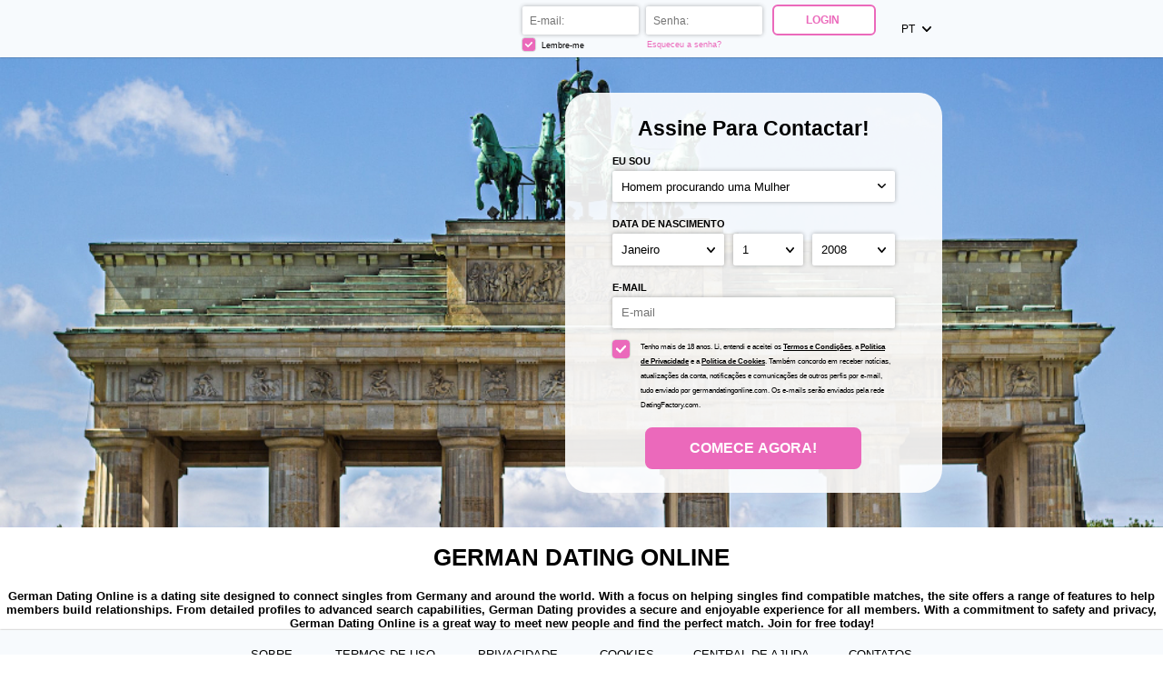

--- FILE ---
content_type: text/html;charset=UTF-8
request_url: https://www.germandatingonline.com/?lc=pt-PT
body_size: 4952
content:
<!doctype html>
<html>
<head>
	<title>German Dating Online - Where German Singles Mingle</title> <meta charset="UTF-8"/> <link rel="shortcut icon" href="/favicon.ico?88445ab&amp;2"/> <meta name="description" content="A German Dating Site Designed To Connect Singles From Germany" />
<meta name="keywords" content="german singles, single germans, german personals, dating single germans, dating germans, online german dating site" /> <meta http-equiv="X-UA-Compatible" content="chrome=1"> <meta http-equiv="Content-Language" content="pt"> <meta name="Language" content="Portuguese"> <meta name="viewport" content="width=device-width, initial-scale=1, user-scalable=no"> <link href="/theme/index.css?88445ab&amp;2" rel="stylesheet"/> <script src="/scripts/external/jquery/jquery-1.10.2.js"></script> <script src="/scripts/lander.js?88445ab&amp;2"></script> <script src="/theme/theme.js?88445ab&amp;2"></script>
<!--481410.4.399.2.88445ab-->
</head>
<body class="">
	<header>
		<div class="wrapper">
			<img class="logo" src="/images/logo.png?88445ab&amp;2" alt="germandatingonline.com"/>
<!--481410.4.399.2.88445ab-->
			<form id="login-form" action="/login/" method="post" name="Login"> <input name="redirTo" type="hidden" id="redirTo" value=""/> <div class="login-fields"> <h2 class="mobile-only">Login </h2> <label> <span class="mobile-only form-label">E-mail: </span> <input name="login" type="email" id="login" value="" placeholder="E-mail: "/> </label> <label> <span class="mobile-only form-label">Senha: </span> <input name="password" type="password" id="password" value="" placeholder="Senha: "/> </label> <div class="remember-recover"> <label class="remember"> <div class="checkbox-holder"> <input name="rememberMe" type="checkbox" id="rememberMe" checked="checked"/> <svg class="check" viewBox="0 0 32 32"> <path d="M13,27.5c-0.6,0-1.1-0.2-1.5-0.6L0.6,16.7C0.2,16.2,0,15.7,0,15.1c0-0.6,0.2-1.1,0.6-1.5l1.5-1.5 c0.4-0.4,1-0.6,1.5-0.6s1.1,0.2,1.5,0.6l7.8,7.4L26.8,5.1c0.4-0.4,0.9-0.6,1.5-0.6h0c0.6,0,1.1,0.2,1.5,0.6l1.5,1.5 c0.8,0.8,0.8,2.2,0,3L14.5,26.9C14.1,27.3,13.6,27.5,13,27.5z"></path> </svg> </div> Lembre-me  </label> <a class="recover accent" href="/login/recover/">Esqueceu a senha? </a> </div> </div> <button type="submit" class="button ghost">Login </button> <nav class="mobile-nav mobile-only"> <span><strong>Não</strong> é um assinante ainda?</span> <a href="#registration" class="accent">Inscrever</a> </nav> </form>
<!--481410.4.399.2.88445ab-->
			<div id="locale-picker" class="SwitchLocale"> <a href="#" id="locale-toggle"> <span class="long">Português </span> <span class="short">pt</span> <svg class="caret" viewBox="0 0 25 15"> <path d="M0.7,0.6C0.2,1-0,1.6-0,2.3c-0,0.6,0.2,1.2,0.6,1.6L10.8,14.6c0.9,0.9,2.4,0.9,3.3,0c0-0,0-0,0-0L24.3,3.8c0.9-0.9,0.9-2.3-0-3.2c-0-0-0-0-0-0c-0.9-0.8-2.3-0.8-3.2,0.1l-8.6,9.1l-8.6-9.1C3-0.2,1.6-0.2,0.7,0.6z"/> </svg> </a> <nav id="locale-list"> <a href="?lc=cs-CZ">Český</a><a href="?lc=da-DK">Dansk</a><a href="?lc=de-DE">Deutsch</a><a href="?lc=en-GB">English</a><a href="?lc=en-US">English US</a><a href="?lc=es-ES">Español</a><a href="?lc=fr-FR">Français</a><a href="?lc=hr-HR">Hrvatski</a><a href="?lc=it-IT">Italiano</a><a href="?lc=lt-LT">Lietuvių</a><a href="?lc=hu-HU">Magyar</a><a href="?lc=nl-NL">Nederlands</a><a href="?lc=no">Norsk</a><a href="?lc=pl-PL">Polski</a><span>Português </span><a href="?lc=sk-SK">Slovensky</a><a href="?lc=sr">Srpski</a><a href="?lc=fi-FI">Suomi</a><a href="?lc=sv-SE">Svenska</a><a href="?lc=tr-TR">Türkçe</a><a href="?lc=el-GR">Ελληνικά</a><a href="?lc=ru-RU">Русский</a><a href="?lc=ar">العربية</a><a href="?lc=th-TH">ภาษาไทย</a><a href="?lc=ja-JP">日本語</a> </nav> </div>
<!--481410.4.399.2.88445ab-->
		</div>
	</header>

	<main>
		<div class="wrapper"> 
			<script language="JavaScript" type="text/JavaScript">

	var criteriaItemsMap = null;
	// {
	//  sexId(1):{
	//           criterion_id(1):[[criterion_item_id, criterion_item_name](1), [criterion_item_id, criterion_item_name](2), ...](1),
	//           criterion_id(2):[[criterion_item_id, criterion_item_name](1), [criterion_item_id, criterion_item_name](2), ...](2)
	//           },
	//  sexId(2):{
	//           criterion_id(1):[[criterion_item_id, criterion_item_name](1), [criterion_item_id, criterion_item_name](2), ...](1),
	//           criterion_id(2):[[criterion_item_id, criterion_item_name](1), [criterion_item_id, criterion_item_name](2), ...](2)
	//           }
	// }

	var msgChooseCriteriaItem  = '';

</script> <form id="registration-form" action="/registration/simple" method="post" name="RegistrationCommand" novalidate> <input type="hidden" id="refererNickname" name="refererNickname" value=""/> <input type="hidden" id="refId" name="refId" value=""/> <input type="hidden" name="doRedirect" value="true"/> <input type="hidden" name="extUserSourceId" value="5"/> <h3 class="desktop-only main-heading"><strong>Assine </strong> para contactar!</h3> <div class="form-group gender-group"> <label for="genderId" class="form-label">Eu sou:</label> <select name="genderId" id="genderId"> <option value="0" > </option><option value="1002" >Homem procurando uma Mulher</option><option value="1001" >Homem procurando um Homem</option><option value="2002" >Mulher procurando uma Mulher</option><option value="2001" >Mulher procurando um Homem</option> </select> </div> <div class="form-group bd-group"> <label for="birthDayPerson1" class="form-label">Data de nascimento:</label> <div class="bd-values"> <select class="bd-month" name="birthMonthPerson1" id="birthMonthPerson1"> <option value="0" selected="selected"> </option><option value="1" >Janeiro</option><option value="2" >Fevereiro</option><option value="3" >Março </option><option value="4" >Abril </option><option value="5" >Maio</option><option value="6" >Junho </option><option value="7" >Julho </option><option value="8" >Agosto </option><option value="9" >Setembro </option><option value="10" >Outubro </option><option value="11" >Novembro</option><option value="12" >Dezembro</option> </select> <select class="bd-day" name="birthDayPerson1" id="birthDayPerson1"> <option value="0" selected="selected"> </option><option value="1" >1</option><option value="2" >2</option><option value="3" >3</option><option value="4" >4</option><option value="5" >5</option><option value="6" >6</option><option value="7" >7</option><option value="8" >8</option><option value="9" >9</option><option value="10" >10</option><option value="11" >11</option><option value="12" >12</option><option value="13" >13</option><option value="14" >14</option><option value="15" >15</option><option value="16" >16</option><option value="17" >17</option><option value="18" >18</option><option value="19" >19</option><option value="20" >20</option><option value="21" >21</option><option value="22" >22</option><option value="23" >23</option><option value="24" >24</option><option value="25" >25</option><option value="26" >26</option><option value="27" >27</option><option value="28" >28</option><option value="29" >29</option><option value="30" >30</option><option value="31" >31</option> </select> <select class="bd-year" name="birthYearPerson1" id="birthYearPerson1"> <option value="0" selected="selected"> </option><option value="2008" >2008</option><option value="2007" >2007</option><option value="2006" >2006</option><option value="2005" >2005</option><option value="2004" >2004</option><option value="2003" >2003</option><option value="2002" >2002</option><option value="2001" >2001</option><option value="2000" >2000</option><option value="1999" >1999</option><option value="1998" >1998</option><option value="1997" >1997</option><option value="1996" >1996</option><option value="1995" >1995</option><option value="1994" >1994</option><option value="1993" >1993</option><option value="1992" >1992</option><option value="1991" >1991</option><option value="1990" >1990</option><option value="1989" >1989</option><option value="1988" >1988</option><option value="1987" >1987</option><option value="1986" >1986</option><option value="1985" >1985</option><option value="1984" >1984</option><option value="1983" >1983</option><option value="1982" >1982</option><option value="1981" >1981</option><option value="1980" >1980</option><option value="1979" >1979</option><option value="1978" >1978</option><option value="1977" >1977</option><option value="1976" >1976</option><option value="1975" >1975</option><option value="1974" >1974</option><option value="1973" >1973</option><option value="1972" >1972</option><option value="1971" >1971</option><option value="1970" >1970</option><option value="1969" >1969</option><option value="1968" >1968</option><option value="1967" >1967</option><option value="1966" >1966</option><option value="1965" >1965</option><option value="1964" >1964</option><option value="1963" >1963</option><option value="1962" >1962</option><option value="1961" >1961</option><option value="1960" >1960</option><option value="1959" >1959</option><option value="1958" >1958</option><option value="1957" >1957</option><option value="1956" >1956</option><option value="1955" >1955</option><option value="1954" >1954</option><option value="1953" >1953</option><option value="1952" >1952</option><option value="1951" >1951</option><option value="1950" >1950</option><option value="1949" >1949</option><option value="1948" >1948</option><option value="1947" >1947</option><option value="1946" >1946</option><option value="1945" >1945</option><option value="1944" >1944</option><option value="1943" >1943</option><option value="1942" >1942</option><option value="1941" >1941</option> </select> <input name="birthDatePerson1" type="hidden" id="birthDatePerson1" data-error-id="birthDatePerson1"> </div> <div class="error" data-error-for="birthDatePerson1"></div> </div> <div class="form-group email-group submit-block"> <label for="email" class="form-label">E-mail</label> <!-- <input placeholder="E-mail" name="email" type="email" id="email" value="" data-required data-tooltip-id="email" data-error-id="email"> --> <!-- <p class="error" data-error-for="email">Please enter a valid e-mail.</p> --> <input placeholder="E-mail" name="email" type="email" id="email" value="" data-required> <p class="error"></p> </div> <label class="form-group terms-group"> <div class="checkbox-holder"> <input name="agree" type="checkbox" id="agree" checked="checked" required/> <!-- <span class="check">&#x2714;</span> --> <svg class="check" viewBox="0 0 32 32"> <path d="M13,27.5c-0.6,0-1.1-0.2-1.5-0.6L0.6,16.7C0.2,16.2,0,15.7,0,15.1c0-0.6,0.2-1.1,0.6-1.5l1.5-1.5 c0.4-0.4,1-0.6,1.5-0.6s1.1,0.2,1.5,0.6l7.8,7.4L26.8,5.1c0.4-0.4,0.9-0.6,1.5-0.6h0c0.6,0,1.1,0.2,1.5,0.6l1.5,1.5 c0.8,0.8,0.8,2.2,0,3L14.5,26.9C14.1,27.3,13.6,27.5,13,27.5z"></path> </svg> <span class="terms-rarr">&raquo;</span> </div> <span class="terms">Tenho mais de 18 anos. Li, entendi e aceitei os <a href="/terms/" target="_blank" tabindex="-1">Termos e Condições</a>, a <a href="/privacy/" target="_blank" tabindex="-1">Política de Privacidade</a> e a <a href="/cookie/" target="_blank" tabindex="-1">Política de Cookies</a>. Também concordo em receber notícias, atualizações da conta, notificações e comunicações de outros perfis por e-mail, tudo enviado por germandatingonline.com. Os e-mails serão enviados pela rede DatingFactory.com. </span> </label> <div class="form-group submit-group"> <button type="submit" class="button cta">Comece agora!</button> </div> <nav class="mobile-nav mobile-only"> <span>Você já está cadastrado?</span> <a href="#login" class="accent">Login </a> </nav> </form>
<!--481410.4.399.2.88445ab-->

			<div class="mobile-content mobile-only">
				<h3 class="sub-heading"><strong>Assine </strong> para contactar!</h3>
				<a href="#registration" class="button cta">Comece agora!</a>
				<h3 class="sub-heading">Você já está cadastrado?</h3>
				<a href="#login" class="button ghost">Login </a>
			</div>
		</div>
	</main>
	<h1 class="slogan"><center><b>GERMAN DATING ONLINE</b></center></h1>
<!--481410.4.399.2.88445ab-->
	<div class="welcome"><center><b>German Dating Online is a dating site designed to connect singles from Germany and around the world. With a focus on helping singles find compatible matches, the site offers a range of features to help members build relationships. From detailed profiles to advanced search capabilities, German Dating provides a secure and enjoyable experience for all members. With a commitment to safety and privacy, German Dating Online is a great way to meet new people and find the perfect match. Join for free today!</b></center></div>
<!--481410.4.399.2.88445ab-->

	<footer> <nav> <a href="/about/">Sobre </a> <a href="/terms/">Termos de Uso </a> <a href="/privacy/">Privacidade </a> <a href="/cookie/">Cookies</a> <a href="/faq/">Central de Ajuda</a> <a href="/contacts/">Contatos</a> </nav> <p class="warningNotification"> </p> <p class="copyright">&copy; 2008-2024 powered by  Dating Factory</p> </footer>
<!--481410.4.399.2.88445ab-->
	<!-- System every_page_tracking_code -->
<!-- System Internal_Footer_Tracking_Code -->
<!-- t399-white-violet-green.general.dating -->
<script type="text/javascript">
var gaJsHost = (("https:" == document.location.protocol) ? "https://ssl." : "http://www.");
document.write(unescape("%3Cscript src='" + gaJsHost + "google-analytics.com/ga.js' async type='text/javascript'%3E%3C/script%3E"));
</script>
<script type="text/javascript">
try {
var systemPageTracker = _gat._getTracker("UA-8993531-7");
systemPageTracker._setDomainName("auto");
systemPageTracker._setVar("dating/general/l1/white-violet-green/t399"); 
systemPageTracker._setCustomVar(1, 'ipTV', escape(navigator.userAgent), 2);
systemPageTracker._setCustomVar(2, 'PROFILE_AGE_IN_DAYS', '', 2);
systemPageTracker._trackPageview();
} catch(err) {}</script>
<!-- Google Analytics -->
<script>
(function(i,s,o,g,r,a,m){i['GoogleAnalyticsObject']=r;i[r]=i[r]||function(){
(i[r].q=i[r].q||[]).push(arguments)},i[r].l=1*new Date();a=s.createElement(o),
m=s.getElementsByTagName(o)[0];a.async=1;a.src=g;m.parentNode.insertBefore(a,m)
})(window,document,'script','https://www.google-analytics.com/analytics.js','ga');

ga('create', 'UA-133198904-5', 'auto');
ga('send', 'pageview');
</script>
<!-- End Google Analytics -->


<!-- Google Tag Manager -->
<script>(function(w,d,s,l,i){w[l]=w[l]||[];w[l].push({'gtm.start':
new Date().getTime(),event:'gtm.js'});var f=d.getElementsByTagName(s)[0],
j=d.createElement(s),dl=l!='dataLayer'?'&l='+l:'';j.async=true;j.src=
'https://www.googletagmanager.com/gtm.js?id='+i+dl;f.parentNode.insertBefore(j,f);
})(window,document,'script','dataLayer','GTM-W2VM8FG');</script>
<!-- End Google Tag Manager --> <noscript> <img src="/ga.do?utmac=MO-8993531-7&amp;utmn=471459750&amp;utmr=-&amp;utmp=%3Flc%3Dpt-PT&amp;guid=ON"/> </noscript>
<!--481410.4.399.2.88445ab-->
</body>
</html>
<!--481410.4.399.2.88445ab-->

--- FILE ---
content_type: image/svg+xml
request_url: https://www.germandatingonline.com/images/index/arrow.svg
body_size: 347
content:
<svg viewBox="0 0 25 15" version="1.1" xmlns="http://www.w3.org/2000/svg" xmlns:xlink="http://www.w3.org/1999/xlink" >
<path d="M0.7,0.6C0.2,1-0,1.6-0,2.3c-0,0.6,0.2,1.2,0.6,1.6L10.8,14.6
	c0.9,0.9,2.4,0.9,3.3,0c0-0,0-0,0-0L24.3,3.8c0.9-0.9,0.9-2.3-0-3.2
	c-0-0-0-0-0-0c-0.9-0.8-2.3-0.8-3.2,0.1l-8.6,9.1l-8.6-9.1
	C3-0.2,1.6-0.2,0.7,0.6z"/>
</svg>